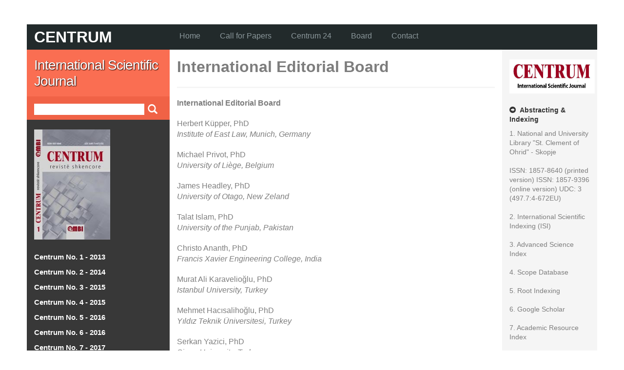

--- FILE ---
content_type: text/html; charset=UTF-8
request_url: https://centrum.mk/?page_id=440
body_size: 6542
content:
<!DOCTYPE html>
<html lang="en-US">
<head>
	<title>International Editorial Board | Centrum</title>
    <meta charset="UTF-8" />           
    <meta name="viewport" content="width=device-width, initial-scale=1">   
    <link rel="profile" href="http://gmpg.org/xfn/11" />        
    <link rel="pingback" href="https://centrum.mk/xmlrpc.php" />    
    <!--[if lt IE 9]>
		<script src="https://centrum.mk/wp-content/themes/alpha-forte/assets/html5shiv.js" type="text/javascript"></script>      
	<![endif]-->     
    <meta name='robots' content='max-image-preview:large' />
<link rel='dns-prefetch' href='//fonts.googleapis.com' />
<link rel="alternate" type="application/rss+xml" title="Centrum &raquo; Feed" href="https://centrum.mk/?feed=rss2" />
<link rel="alternate" type="application/rss+xml" title="Centrum &raquo; Comments Feed" href="https://centrum.mk/?feed=comments-rss2" />
<link rel="alternate" title="oEmbed (JSON)" type="application/json+oembed" href="https://centrum.mk/index.php?rest_route=%2Foembed%2F1.0%2Fembed&#038;url=https%3A%2F%2Fcentrum.mk%2F%3Fpage_id%3D440" />
<link rel="alternate" title="oEmbed (XML)" type="text/xml+oembed" href="https://centrum.mk/index.php?rest_route=%2Foembed%2F1.0%2Fembed&#038;url=https%3A%2F%2Fcentrum.mk%2F%3Fpage_id%3D440&#038;format=xml" />
<style id='wp-img-auto-sizes-contain-inline-css' type='text/css'>
img:is([sizes=auto i],[sizes^="auto," i]){contain-intrinsic-size:3000px 1500px}
/*# sourceURL=wp-img-auto-sizes-contain-inline-css */
</style>

<style id='wp-emoji-styles-inline-css' type='text/css'>

	img.wp-smiley, img.emoji {
		display: inline !important;
		border: none !important;
		box-shadow: none !important;
		height: 1em !important;
		width: 1em !important;
		margin: 0 0.07em !important;
		vertical-align: -0.1em !important;
		background: none !important;
		padding: 0 !important;
	}
/*# sourceURL=wp-emoji-styles-inline-css */
</style>
<link rel='stylesheet' id='wp-block-library-css' href='https://centrum.mk/wp-includes/css/dist/block-library/style.min.css?ver=6.9' type='text/css' media='all' />
<style id='global-styles-inline-css' type='text/css'>
:root{--wp--preset--aspect-ratio--square: 1;--wp--preset--aspect-ratio--4-3: 4/3;--wp--preset--aspect-ratio--3-4: 3/4;--wp--preset--aspect-ratio--3-2: 3/2;--wp--preset--aspect-ratio--2-3: 2/3;--wp--preset--aspect-ratio--16-9: 16/9;--wp--preset--aspect-ratio--9-16: 9/16;--wp--preset--color--black: #000000;--wp--preset--color--cyan-bluish-gray: #abb8c3;--wp--preset--color--white: #ffffff;--wp--preset--color--pale-pink: #f78da7;--wp--preset--color--vivid-red: #cf2e2e;--wp--preset--color--luminous-vivid-orange: #ff6900;--wp--preset--color--luminous-vivid-amber: #fcb900;--wp--preset--color--light-green-cyan: #7bdcb5;--wp--preset--color--vivid-green-cyan: #00d084;--wp--preset--color--pale-cyan-blue: #8ed1fc;--wp--preset--color--vivid-cyan-blue: #0693e3;--wp--preset--color--vivid-purple: #9b51e0;--wp--preset--gradient--vivid-cyan-blue-to-vivid-purple: linear-gradient(135deg,rgb(6,147,227) 0%,rgb(155,81,224) 100%);--wp--preset--gradient--light-green-cyan-to-vivid-green-cyan: linear-gradient(135deg,rgb(122,220,180) 0%,rgb(0,208,130) 100%);--wp--preset--gradient--luminous-vivid-amber-to-luminous-vivid-orange: linear-gradient(135deg,rgb(252,185,0) 0%,rgb(255,105,0) 100%);--wp--preset--gradient--luminous-vivid-orange-to-vivid-red: linear-gradient(135deg,rgb(255,105,0) 0%,rgb(207,46,46) 100%);--wp--preset--gradient--very-light-gray-to-cyan-bluish-gray: linear-gradient(135deg,rgb(238,238,238) 0%,rgb(169,184,195) 100%);--wp--preset--gradient--cool-to-warm-spectrum: linear-gradient(135deg,rgb(74,234,220) 0%,rgb(151,120,209) 20%,rgb(207,42,186) 40%,rgb(238,44,130) 60%,rgb(251,105,98) 80%,rgb(254,248,76) 100%);--wp--preset--gradient--blush-light-purple: linear-gradient(135deg,rgb(255,206,236) 0%,rgb(152,150,240) 100%);--wp--preset--gradient--blush-bordeaux: linear-gradient(135deg,rgb(254,205,165) 0%,rgb(254,45,45) 50%,rgb(107,0,62) 100%);--wp--preset--gradient--luminous-dusk: linear-gradient(135deg,rgb(255,203,112) 0%,rgb(199,81,192) 50%,rgb(65,88,208) 100%);--wp--preset--gradient--pale-ocean: linear-gradient(135deg,rgb(255,245,203) 0%,rgb(182,227,212) 50%,rgb(51,167,181) 100%);--wp--preset--gradient--electric-grass: linear-gradient(135deg,rgb(202,248,128) 0%,rgb(113,206,126) 100%);--wp--preset--gradient--midnight: linear-gradient(135deg,rgb(2,3,129) 0%,rgb(40,116,252) 100%);--wp--preset--font-size--small: 13px;--wp--preset--font-size--medium: 20px;--wp--preset--font-size--large: 36px;--wp--preset--font-size--x-large: 42px;--wp--preset--spacing--20: 0.44rem;--wp--preset--spacing--30: 0.67rem;--wp--preset--spacing--40: 1rem;--wp--preset--spacing--50: 1.5rem;--wp--preset--spacing--60: 2.25rem;--wp--preset--spacing--70: 3.38rem;--wp--preset--spacing--80: 5.06rem;--wp--preset--shadow--natural: 6px 6px 9px rgba(0, 0, 0, 0.2);--wp--preset--shadow--deep: 12px 12px 50px rgba(0, 0, 0, 0.4);--wp--preset--shadow--sharp: 6px 6px 0px rgba(0, 0, 0, 0.2);--wp--preset--shadow--outlined: 6px 6px 0px -3px rgb(255, 255, 255), 6px 6px rgb(0, 0, 0);--wp--preset--shadow--crisp: 6px 6px 0px rgb(0, 0, 0);}:where(.is-layout-flex){gap: 0.5em;}:where(.is-layout-grid){gap: 0.5em;}body .is-layout-flex{display: flex;}.is-layout-flex{flex-wrap: wrap;align-items: center;}.is-layout-flex > :is(*, div){margin: 0;}body .is-layout-grid{display: grid;}.is-layout-grid > :is(*, div){margin: 0;}:where(.wp-block-columns.is-layout-flex){gap: 2em;}:where(.wp-block-columns.is-layout-grid){gap: 2em;}:where(.wp-block-post-template.is-layout-flex){gap: 1.25em;}:where(.wp-block-post-template.is-layout-grid){gap: 1.25em;}.has-black-color{color: var(--wp--preset--color--black) !important;}.has-cyan-bluish-gray-color{color: var(--wp--preset--color--cyan-bluish-gray) !important;}.has-white-color{color: var(--wp--preset--color--white) !important;}.has-pale-pink-color{color: var(--wp--preset--color--pale-pink) !important;}.has-vivid-red-color{color: var(--wp--preset--color--vivid-red) !important;}.has-luminous-vivid-orange-color{color: var(--wp--preset--color--luminous-vivid-orange) !important;}.has-luminous-vivid-amber-color{color: var(--wp--preset--color--luminous-vivid-amber) !important;}.has-light-green-cyan-color{color: var(--wp--preset--color--light-green-cyan) !important;}.has-vivid-green-cyan-color{color: var(--wp--preset--color--vivid-green-cyan) !important;}.has-pale-cyan-blue-color{color: var(--wp--preset--color--pale-cyan-blue) !important;}.has-vivid-cyan-blue-color{color: var(--wp--preset--color--vivid-cyan-blue) !important;}.has-vivid-purple-color{color: var(--wp--preset--color--vivid-purple) !important;}.has-black-background-color{background-color: var(--wp--preset--color--black) !important;}.has-cyan-bluish-gray-background-color{background-color: var(--wp--preset--color--cyan-bluish-gray) !important;}.has-white-background-color{background-color: var(--wp--preset--color--white) !important;}.has-pale-pink-background-color{background-color: var(--wp--preset--color--pale-pink) !important;}.has-vivid-red-background-color{background-color: var(--wp--preset--color--vivid-red) !important;}.has-luminous-vivid-orange-background-color{background-color: var(--wp--preset--color--luminous-vivid-orange) !important;}.has-luminous-vivid-amber-background-color{background-color: var(--wp--preset--color--luminous-vivid-amber) !important;}.has-light-green-cyan-background-color{background-color: var(--wp--preset--color--light-green-cyan) !important;}.has-vivid-green-cyan-background-color{background-color: var(--wp--preset--color--vivid-green-cyan) !important;}.has-pale-cyan-blue-background-color{background-color: var(--wp--preset--color--pale-cyan-blue) !important;}.has-vivid-cyan-blue-background-color{background-color: var(--wp--preset--color--vivid-cyan-blue) !important;}.has-vivid-purple-background-color{background-color: var(--wp--preset--color--vivid-purple) !important;}.has-black-border-color{border-color: var(--wp--preset--color--black) !important;}.has-cyan-bluish-gray-border-color{border-color: var(--wp--preset--color--cyan-bluish-gray) !important;}.has-white-border-color{border-color: var(--wp--preset--color--white) !important;}.has-pale-pink-border-color{border-color: var(--wp--preset--color--pale-pink) !important;}.has-vivid-red-border-color{border-color: var(--wp--preset--color--vivid-red) !important;}.has-luminous-vivid-orange-border-color{border-color: var(--wp--preset--color--luminous-vivid-orange) !important;}.has-luminous-vivid-amber-border-color{border-color: var(--wp--preset--color--luminous-vivid-amber) !important;}.has-light-green-cyan-border-color{border-color: var(--wp--preset--color--light-green-cyan) !important;}.has-vivid-green-cyan-border-color{border-color: var(--wp--preset--color--vivid-green-cyan) !important;}.has-pale-cyan-blue-border-color{border-color: var(--wp--preset--color--pale-cyan-blue) !important;}.has-vivid-cyan-blue-border-color{border-color: var(--wp--preset--color--vivid-cyan-blue) !important;}.has-vivid-purple-border-color{border-color: var(--wp--preset--color--vivid-purple) !important;}.has-vivid-cyan-blue-to-vivid-purple-gradient-background{background: var(--wp--preset--gradient--vivid-cyan-blue-to-vivid-purple) !important;}.has-light-green-cyan-to-vivid-green-cyan-gradient-background{background: var(--wp--preset--gradient--light-green-cyan-to-vivid-green-cyan) !important;}.has-luminous-vivid-amber-to-luminous-vivid-orange-gradient-background{background: var(--wp--preset--gradient--luminous-vivid-amber-to-luminous-vivid-orange) !important;}.has-luminous-vivid-orange-to-vivid-red-gradient-background{background: var(--wp--preset--gradient--luminous-vivid-orange-to-vivid-red) !important;}.has-very-light-gray-to-cyan-bluish-gray-gradient-background{background: var(--wp--preset--gradient--very-light-gray-to-cyan-bluish-gray) !important;}.has-cool-to-warm-spectrum-gradient-background{background: var(--wp--preset--gradient--cool-to-warm-spectrum) !important;}.has-blush-light-purple-gradient-background{background: var(--wp--preset--gradient--blush-light-purple) !important;}.has-blush-bordeaux-gradient-background{background: var(--wp--preset--gradient--blush-bordeaux) !important;}.has-luminous-dusk-gradient-background{background: var(--wp--preset--gradient--luminous-dusk) !important;}.has-pale-ocean-gradient-background{background: var(--wp--preset--gradient--pale-ocean) !important;}.has-electric-grass-gradient-background{background: var(--wp--preset--gradient--electric-grass) !important;}.has-midnight-gradient-background{background: var(--wp--preset--gradient--midnight) !important;}.has-small-font-size{font-size: var(--wp--preset--font-size--small) !important;}.has-medium-font-size{font-size: var(--wp--preset--font-size--medium) !important;}.has-large-font-size{font-size: var(--wp--preset--font-size--large) !important;}.has-x-large-font-size{font-size: var(--wp--preset--font-size--x-large) !important;}
/*# sourceURL=global-styles-inline-css */
</style>

<style id='classic-theme-styles-inline-css' type='text/css'>
/*! This file is auto-generated */
.wp-block-button__link{color:#fff;background-color:#32373c;border-radius:9999px;box-shadow:none;text-decoration:none;padding:calc(.667em + 2px) calc(1.333em + 2px);font-size:1.125em}.wp-block-file__button{background:#32373c;color:#fff;text-decoration:none}
/*# sourceURL=/wp-includes/css/classic-themes.min.css */
</style>
<link rel='stylesheet' id='bootstrap-css' href='https://centrum.mk/wp-content/themes/alpha-forte/assets/bootstrap.min.css?ver=6.9' type='text/css' media='all' />
<link rel='stylesheet' id='sourceSans-css' href='http://fonts.googleapis.com/css?family=Source+Sans+Pro%3A400%2C700&#038;ver=6.9' type='text/css' media='all' />
<link rel='stylesheet' id='openSans-css' href='http://fonts.googleapis.com/css?family=Open+Sans+Condensed%3A300%2C700&#038;ver=6.9' type='text/css' media='all' />
<link rel='stylesheet' id='alphaforte_style-css' href='https://centrum.mk/wp-content/themes/alpha-forte/style.css?ver=6.9' type='text/css' media='all' />
<script type="text/javascript" src="https://centrum.mk/wp-includes/js/jquery/jquery.min.js?ver=3.7.1" id="jquery-core-js"></script>
<script type="text/javascript" src="https://centrum.mk/wp-includes/js/jquery/jquery-migrate.min.js?ver=3.4.1" id="jquery-migrate-js"></script>
<script type="text/javascript" src="https://centrum.mk/wp-content/themes/alpha-forte/assets/scripts.js?ver=6.9" id="alphaforte_scripts-js"></script>
<link rel="EditURI" type="application/rsd+xml" title="RSD" href="https://centrum.mk/xmlrpc.php?rsd" />
<link rel="canonical" href="https://centrum.mk/?page_id=440" />
<link rel='shortlink' href='https://centrum.mk/?p=440' />
</head>
<body class="wp-singular page-template-default page page-id-440 wp-theme-alpha-forte">
<div id="wrapper" class="container">
    <div class="row">
        <header class="col-sm-12">           
            <div id="blog-name">
                <a href="https://centrum.mk/">Centrum</a>
            </div>                
                            <nav id="primary-menu">
                    <div class="menu-centrum-main-container"><ul id="menu-centrum-main" class="menu"><li id="menu-item-87" class="menu-item menu-item-type-custom menu-item-object-custom menu-item-87"><a href="http://www.centrum.mk">Home</a></li>
<li id="menu-item-750" class="menu-item menu-item-type-custom menu-item-object-custom menu-item-750"><a href="https://centrum.mk/?p=1123">Call for Papers</a></li>
<li id="menu-item-1364" class="menu-item menu-item-type-post_type menu-item-object-page menu-item-1364"><a href="https://centrum.mk/?page_id=1350">Centrum 24</a></li>
<li id="menu-item-453" class="menu-item menu-item-type-post_type menu-item-object-page menu-item-453"><a href="https://centrum.mk/?page_id=451">Board</a></li>
<li id="menu-item-155" class="menu-item menu-item-type-post_type menu-item-object-page menu-item-155"><a href="https://centrum.mk/?page_id=153">Contact</a></li>
</ul></div>                </nav>
                       
        </header>
    </div>
    <div class="row">
    <div id="sidebar-left" class="col-sm-3"> 
	<p id="blog-description">International Scientific Journal</p>
	<div id="search-holder"><form role="search" method="get" class="search-form" action="https://centrum.mk/">	
	<div>	
		<input type="search" class="search-field" value="" name="s" title="Search for:" />	
		<input type="submit" class="search-submit" value="Search" />
		<span class="glyphicon glyphicon-search"></span>
	</div>
</form></div>
	<aside id="text-12" class="widget widget_text">			<div class="textwidget">

<img src="https://centrum.mk/wp-content/uploads/2017/06/centrum1.jpg" border="0" height="226" width="156" alt="Centrum 1"></div>
		</aside><aside id="text-7" class="widget widget_text">			<div class="textwidget"><a href=" https://centrum.mk/?page_id=97"><strong><p style="color:#FFFFFF">Centrum No. 1 - 2013</strong></p></a>

<a href=" https://centrum.mk/?page_id=160"><strong><p style="color:#FFFFFF">Centrum No. 2 - 2014</strong></p></a>

<a href=" https://centrum.mk/?page_id=207"><strong><p style="color:#FFFFFF">Centrum No. 3 - 2015</strong></p></a>

<a href="https://centrum.mk/?page_id=275"><strong><p style="color:#FFFFFF">Centrum No. 4 - 2015</strong></p></a>

<a href="https://centrum.mk/?page_id=336"><strong><p style="color:#FFFFFF">Centrum No. 5 - 2016</strong></p></a>

<a href="https://centrum.mk/?page_id=377"><strong><p style="color:#FFFFFF">Centrum No. 6 - 2016</strong></p></a>

<a href="https://centrum.mk/?page_id=465"><strong><p style="color:#FFFFFF">Centrum No. 7 - 2017</strong></p></a>

<a href="https://centrum.mk/?page_id=537"><strong><p style="color:#FFFFFF">Centrum No. 8 - 2017</strong></p></a>

<a href="https://centrum.mk/?page_id=581"><strong><p style="color:#FFFFFF">Centrum No. 9 - 2018</strong></p></a>

<a href="https://centrum.mk/?page_id=636"><strong><p style="color:#FFFFFF">Centrum No. 10 - 2018</strong></p></a>

<a href="https://centrum.mk/?page_id=678"><strong><p style="color:#FFFFFF">Centrum No. 11 - 2019</strong></p></a>

<a href="https://centrum.mk/?page_id=722"><strong><p style="color:#FFFFFF">Centrum No. 12 - 2019</strong></p></a>

<a href="https://centrum.mk/?page_id=804"><strong><p style="color:#FFFFFF">Centrum No. 13 - 2020</strong></p></a>

<a href="https://centrum.mk/?page_id=836"><strong><p style="color:#FFFFFF">Centrum No. 14 - 2020</strong></p></a>

<a href="https://centrum.mk/?page_id=858"><strong><p style="color:#FFFFFF">Centrum No. 15 - 2021</strong></p></a>

<a href="https://centrum.mk/?page_id=917"><strong><p style="color:#FFFFFF">Centrum No. 16 - 2021</strong></p></a>

<a href="https://centrum.mk/?page_id=993"><strong><p style="color:#FFFFFF">Centrum No. 17 - 2022</strong></p></a>

<a href="https://centrum.mk/?page_id=1017"><strong><p style="color:#FFFFFF">Centrum No. 18 - 2022</strong></p></a>

<a href="https://centrum.mk/?page_id=1070"><strong><p style="color:#FFFFFF">Centrum No. 19 - 2023</strong></p></a>

<a href="https://centrum.mk/?page_id=1138"><strong><p style="color:#FFFFFF">Centrum No. 20 - 2023</strong></p></a>

<a href="https://centrum.mk/?page_id=1183"><strong><p style="color:#FFFFFF">Centrum No. 21- 2024</strong></p></a>

<a href="https://centrum.mk/?page_id=1221"><strong><p style="color:#FFFFFF">Centrum No. 22- 2024</strong></p></a>

<a href="https://centrum.mk/?page_id=1264"><strong><p style="color:#FFFFFF">Centrum No. 23- 2025</strong></p></a>

<a href="https://centrum.mk/?page_id=1366"><strong><p style="color:#FFFFFF">Centrum No. 24 - 2025</strong></p></a></div>
		</aside></div><div id="single" class="col-sm-7 mid-column">	
			<article id="post-440" class="post-440 page type-page status-publish hentry">					
						
			<h1 id="single-heading">International Editorial Board</h1>			
			<p><strong>International Editorial Board</strong></p>
<p>Herbert Küpper, PhD<br />
<em> Institute of East Law, Munich, Germany</em></p>
<p>Michael Privot, PhD<br />
<em> University of Liège, Belgium</em></p>
<p>James Headley, PhD<br />
<em> University of Otago, New Zeland</em></p>
<p>Talat Islam, PhD<br />
<em> University of the Punjab, Pakistan</em></p>
<p>Christo Ananth, PhD<br />
<em> Francis Xavier Engineering College, India</em></p>
<p>Murat Ali Karavelioğlu, PhD<br />
<em> Istanbul University, Turkey</em></p>
<p>Mehmet Hacısalihoğlu, PhD<br />
<em> Yıldız Teknik Üniversitesi, Turkey</em></p>
<p>Serkan Yazici, PhD<br />
<em> Sinop University, Turkey</em></p>
<p>Mitja Velikonja, PhD<br />
<em> University of Ljubljana, Slovenia</em></p>
<p>Lana Milivojevic, PhD<br />
<em> University of Zagreb, Croatia</em></p>
<p>Metodi Shamov, PhD<br />
<em> Sofia University St. Kliment Ohridski, Bulgaria</em></p>
<p>Anton Panchev, PhD<br />
<em> Sofia University St. Kliment Ohridski, Bulgaria</em></p>
<p>Altin Shegani, PhD<br />
<em> University of Tirana, Albania</em></p>
<p>Vehbi Hoti, PhD<br />
<em> University of Shkodra, Albania</em></p>
<p>Regjina Gokaj, PhD<br />
<em> University of Tirana, Albania</em></p>
<p>Ardian Muhaj<br />
<em> Institute of History, Academy of Albanian Studies, Albania</em></p>
<p>Ahmet Alibašić, PhD<br />
<em> University of Sarajevo, Bosnia and Herzegovina</em></p>
<p>Munir Drkić, PhD<br />
<em> University of Sarajevo, Bosnia and Herzegovina</em></p>
<p>Milazim Krasniqi, PhD<br />
<em> University of Prishtina, Kosovo</em></p>
<p>Hysen Matoshi, PhD<br />
<em> University of Prishtina, Kosovo</em></p>
<p>Edmond Beqiri, PhD<br />
<em> University Haxhi Zeka, Kosovo</em></p>
<p>Vllado Kambovski, PhD &#8211; academician<br />
<em> Academy of Sciences and Arts of the Republic of North Macedonia</em></p>
<p>Ferid Muhiq, PhD<br />
<em> St. Cyril and Methodius University of Skopje, North Macedonia</em></p>
<p>Nazmi Maliqi, PhD<br />
<em> American University of Europe-FON, North Macedonia</em></p>
<p>Lulzim Mehmedi, PhD<br />
<em> University of Tetova, North Macedonia</em></p>
<p>Fati Iseni, PhD<br />
<em> Mother Teresa University, North Macedonia</em></p>
<p>Mersim Maksuti, PhD<br />
<em> University of Tetova, North Macedonia</em></p>
<p>Naser Ramadani, PhD<br />
<em> Faculty of Islamic Sciences, North Macedonia</em></p>
<p>Bashkim Aliji, PhD<br />
<em> American University of Europe-FON, North Macedonia</em></p>
<p>Teuta Qerimi-Sadiku, PhD<br />
<em> University of Tetova, North Macedonia</em></p>
<p>Gzim Xhambazi, PhD<br />
<em> University of Tetova, North Macedonia</em></p>
	
							
					</article>		
		
</div>
<div id="sidebar-right" class="col-sm-2">
	<aside id="text-10" class="widget widget_text">			<div class="textwidget"><img src="https://centrum.mk/wp-content/uploads/2017/03/centrum.jpg" border="0" height="70" width="175" alt="Centrum">

</div>
		</aside><aside id="text-13" class="widget widget_text"><h3 class="widget-title">Abstracting &#038; Indexing</h3>			<div class="textwidget">1. National and University Library "St. Clement of Ohrid" - Skopje
<br><br>
ISSN: 1857-8640 (printed version)
ISSN: 1857-9396 (online version)
UDC: 3 (497.7:4-672EU)


<br><br>


2. <a href="https://isindexing.com/isi/journaldetails.php?id=14732">International Scientific Indexing (ISI)</a>
<br><br>

3. Advanced Science Index
<br><br>

4. Scope Database
<br><br>

5. Root Indexing
<br><br>

6. <a href="https://scholar.google.com/citations?user=rcntltkAAAAJ&hl=en">Google Scholar</a>
<br><br>

7. Academic Resource Index
<br><br>

8.  <a href="http://universityjournals.org/journal/CENTRUM">University Journals</a>
<br><br>

9. <a href="https://europub.co.uk/journals/18308?fbclid=IwAR2m3J9t9NY5b8q7qvXEKHNFjXg4Au7UVi9czCX4CjKhDyWx5xIYM8KseWk">EuroPub</a>
<br><br>

10. CEEOL
<br><br>


</div>
		</aside></div>	</div>
</div>
<footer class="container">
	<div class="row">		
	    <div class="col-sm-12">
	        <p>&copy;2026 Centrum - <span id="credits">Powered by <a href="http://wordpress.org" title="Semantic Personal Publishing Platform">WordPress</a> &amp; <a href="http://www.alphawpthemes.com/themes/forte" title="Alpha Forte Wordpress Theme">Alpha Forte</a></span></p>	
	    </div>
	</div>
</footer>
<script>
	(function($) {
    	"use strict"; 
	    $(function() {	
					$.backstretch('http://www.aag-m.org/centrum/wp-content/uploads/2014/08/scientific-journal11.jpg');
				
		}); 
	}(jQuery)); 
</script> 
<script type="text/javascript" src="https://centrum.mk/wp-includes/js/comment-reply.min.js?ver=6.9" id="comment-reply-js" async="async" data-wp-strategy="async" fetchpriority="low"></script>
<script id="wp-emoji-settings" type="application/json">
{"baseUrl":"https://s.w.org/images/core/emoji/17.0.2/72x72/","ext":".png","svgUrl":"https://s.w.org/images/core/emoji/17.0.2/svg/","svgExt":".svg","source":{"concatemoji":"https://centrum.mk/wp-includes/js/wp-emoji-release.min.js?ver=6.9"}}
</script>
<script type="module">
/* <![CDATA[ */
/*! This file is auto-generated */
const a=JSON.parse(document.getElementById("wp-emoji-settings").textContent),o=(window._wpemojiSettings=a,"wpEmojiSettingsSupports"),s=["flag","emoji"];function i(e){try{var t={supportTests:e,timestamp:(new Date).valueOf()};sessionStorage.setItem(o,JSON.stringify(t))}catch(e){}}function c(e,t,n){e.clearRect(0,0,e.canvas.width,e.canvas.height),e.fillText(t,0,0);t=new Uint32Array(e.getImageData(0,0,e.canvas.width,e.canvas.height).data);e.clearRect(0,0,e.canvas.width,e.canvas.height),e.fillText(n,0,0);const a=new Uint32Array(e.getImageData(0,0,e.canvas.width,e.canvas.height).data);return t.every((e,t)=>e===a[t])}function p(e,t){e.clearRect(0,0,e.canvas.width,e.canvas.height),e.fillText(t,0,0);var n=e.getImageData(16,16,1,1);for(let e=0;e<n.data.length;e++)if(0!==n.data[e])return!1;return!0}function u(e,t,n,a){switch(t){case"flag":return n(e,"\ud83c\udff3\ufe0f\u200d\u26a7\ufe0f","\ud83c\udff3\ufe0f\u200b\u26a7\ufe0f")?!1:!n(e,"\ud83c\udde8\ud83c\uddf6","\ud83c\udde8\u200b\ud83c\uddf6")&&!n(e,"\ud83c\udff4\udb40\udc67\udb40\udc62\udb40\udc65\udb40\udc6e\udb40\udc67\udb40\udc7f","\ud83c\udff4\u200b\udb40\udc67\u200b\udb40\udc62\u200b\udb40\udc65\u200b\udb40\udc6e\u200b\udb40\udc67\u200b\udb40\udc7f");case"emoji":return!a(e,"\ud83e\u1fac8")}return!1}function f(e,t,n,a){let r;const o=(r="undefined"!=typeof WorkerGlobalScope&&self instanceof WorkerGlobalScope?new OffscreenCanvas(300,150):document.createElement("canvas")).getContext("2d",{willReadFrequently:!0}),s=(o.textBaseline="top",o.font="600 32px Arial",{});return e.forEach(e=>{s[e]=t(o,e,n,a)}),s}function r(e){var t=document.createElement("script");t.src=e,t.defer=!0,document.head.appendChild(t)}a.supports={everything:!0,everythingExceptFlag:!0},new Promise(t=>{let n=function(){try{var e=JSON.parse(sessionStorage.getItem(o));if("object"==typeof e&&"number"==typeof e.timestamp&&(new Date).valueOf()<e.timestamp+604800&&"object"==typeof e.supportTests)return e.supportTests}catch(e){}return null}();if(!n){if("undefined"!=typeof Worker&&"undefined"!=typeof OffscreenCanvas&&"undefined"!=typeof URL&&URL.createObjectURL&&"undefined"!=typeof Blob)try{var e="postMessage("+f.toString()+"("+[JSON.stringify(s),u.toString(),c.toString(),p.toString()].join(",")+"));",a=new Blob([e],{type:"text/javascript"});const r=new Worker(URL.createObjectURL(a),{name:"wpTestEmojiSupports"});return void(r.onmessage=e=>{i(n=e.data),r.terminate(),t(n)})}catch(e){}i(n=f(s,u,c,p))}t(n)}).then(e=>{for(const n in e)a.supports[n]=e[n],a.supports.everything=a.supports.everything&&a.supports[n],"flag"!==n&&(a.supports.everythingExceptFlag=a.supports.everythingExceptFlag&&a.supports[n]);var t;a.supports.everythingExceptFlag=a.supports.everythingExceptFlag&&!a.supports.flag,a.supports.everything||((t=a.source||{}).concatemoji?r(t.concatemoji):t.wpemoji&&t.twemoji&&(r(t.twemoji),r(t.wpemoji)))});
//# sourceURL=https://centrum.mk/wp-includes/js/wp-emoji-loader.min.js
/* ]]> */
</script>
   
</body>
</html>		

<!-- Page cached by LiteSpeed Cache 7.7 on 2026-01-20 00:11:49 -->

--- FILE ---
content_type: text/css
request_url: https://centrum.mk/wp-content/themes/alpha-forte/style.css?ver=6.9
body_size: 2350
content:
/* 
Theme Name: Alpha Forte
Description: Alpha Forte is a modern 3 column responsive theme. Background is customisable and there are 2 widget areas in the left and right hand columns. Theme is suitable for a variety of uses from personal blogs to business websites.  
Author: Alpha WP Themes 
Author URI: http://www.alphawpthemes.com
Theme URI: http://www.alphawpthemes.com/themes/forte
Tags: light, three-columns, left-sidebar, right-sidebar, fixed-width, flexible-width, custom-background, custom-menu, featured-images
Version: 1.0.2
License: GNU General Public License v3.0
License URI: http://www.gnu.org/licenses/gpl-3.0.html 
*/  

html,body,div,span,object,iframe,h1,h2,h3,h4,h5,h6,p,blockquote,pre,abbr,address,cite,code,del,dfn,em,img,ins,kbd,q,samp,small,strong,sub,sup,var,b,i,dl,dt,dd,ol,ul,li,fieldset,form,label,legend,table,caption,tbody,tfoot,thead,tr,th,td,article,aside,canvas,details,figcaption,figure,footer,header,hgroup,menu,nav,section,summary,time,mark,audio,video{margin:0;padding:0;border:0;outline:0;font-size:100%;vertical-align:baseline;background:transparent}body{line-height:1}article,aside,details,figcaption,figure,footer,header,hgroup,menu,nav,section{display:block}nav ul{list-style:none}blockquote,q{quotes:none}blockquote:before,blockquote:after,q:before,q:after{content:none}a{margin:0;padding:0;font-size:100%;vertical-align:baseline;background:transparent}ins{background-color:#ff9;color:#000;text-decoration:none}mark{background-color:#ff9;color:#000;font-style:italic;font-weight:bold}del{text-decoration:line-through}abbr[title],dfn[title]{border-bottom:1px dotted;cursor:help}table{border-collapse:collapse;border-spacing:0}hr{display:block;height:1px;border:0;border-top:1px solid #ccc;margin:1em 0;padding:0}input,select{vertical-align:middle}

/* ----- global styles ----- */
body {background-color:#fff; color:#7d7d7d; padding:50px 0; font-family:'Source Sans Pro',sans-serif;}
a {color:#7d7d7d; text-decoration:none;}
a:hover {text-decoration:none;}
#wrapper {background-color:#fff;}
header {background-color:#222a2b; width:100%; float:left; padding-right:0!important;}
#blog-name {min-width:278px; float:left;}
#blog-name a {color:#fff; font-size:32px; padding:10px 0; float:left; font-weight:bold; text-transform:uppercase; font-family:'Open Sans Condensed',sans-serif;}
#primary-menu {float:left;}
#primary-menu li {float:left;}
#primary-menu li a {color:#8c989c; padding:16px 20px 0 20px; float:left; font-size:16px; line-height:16px; height:52px;}
#primary-menu li a:hover {background-color:#2eb396; color:#fff;}
#primary-menu li a span {color:#fff; font-size:12px;}
#primary-menu li a.custom-title {padding:7px 20px 0 20px!important; }
#primary-menu .sub-menu {display:none;}
footer {padding:10px 0; color:#fff; font-size:15px; text-align:center; text-shadow:1px 1px 2px rgba(0, 0, 0, 1);}
footer a {color:#fff;}
footer a:hover {color:#fa6e52;}

/* ----- sidebars and widgets ----- */
#sidebar-left {background-color:#383838; padding:0; font-size:15px;}
#sidebar-left .search-field {width:80%;}
#blog-description {background-color:#fa6e52; font-size:28px; line-height:1.2em; padding:15px; text-shadow:1px 1px 2px rgba(0, 0, 0, 1); letter-spacing:-1px; color:#fff;}
#search-holder {background-color:#f06246; padding:10px 15px; margin-bottom:20px;}
.search-form .glyphicon {color:#fff; font-size:20px; position:relative; top:6px; left:3px;}
.search-submit {display:none;}
.search-field {border:0; padding:3px 8px;}
.widget {margin-bottom:20px; line-height:1.4em; padding:0 15px;}
.widget li {margin-bottom:5px; list-style:none;}
.widget a:hover {color:#fff;}
.widget-title {font-weight:bold; margin-bottom:10px; color:#fff; font-family:'Open Sans Condensed',sans-serif;}
.widget-title .glyphicon {margin-right:8px; font-size:13px;}
.widget_text p {margin-bottom:10px;}
.widget .post-date {font-style:italic;}
.widget_recent_entries li {margin-bottom:10px;}
.widget_nav_menu .sub-menu {margin-top:5px;}
.widget_nav_menu li ul li {list-style:circle; margin:0 0 0 16px;}
.widget_nav_menu li ul li a {opacity:0.5; font-size:90%;}
#wp-calendar {width:100%;}
#wp-calendar td {text-align:center;}
#wp-calendar td a {color:#2eb396;}
#sidebar-right {background-color:#f5f5f5; font-size:14px; padding:20px 0 0;}
#sidebar-right .search-field {width:70%;}
#sidebar-right .glyphicon-search {color:#7d7d7d;}
#sidebar-right .widget-title {color:#333;}
#sidebar-right a:hover {color:#333;}

/* ----- post teasers ----- */
#teasers {padding-top:15px; font-family:'Open Sans Condensed',sans-serif;}
#teasers li {margin-bottom:30px; padding-bottom:30px; border-bottom:1px dotted #ddd; list-style:none;}
#teasers h3 {font-size:22px; font-weight:normal; margin-top:6px;}
#teasers h3 a {color:#222a2b;}
#teasers h3 a:hover {color:#2eb396;}
.teaser-meta {margin-bottom:30px; color:#a1a1a1; font-size:15px;}
.teaser-meta p {margin-bottom:8px;}
.teaser-meta img {float:left; margin-right:10px; -webkit-border-radius:25px; -moz-border-radius:25px; border-radius:25px; width:50px; height:50px;}
.teaser-meta .glyphicon {font-size:12px; color:#ccc;}
.teaser-excerpt {font-size:16px; line-height:1.4em; margin-bottom:30px; font-family:'Source Sans Pro',sans-serif;}
.teaser-more {background-color:#2eb396; padding:5px 10px; color:#fff; font-size:12px; -webkit-border-radius:3px; -moz-border-radius:3px; border-radius:3px; font-family:'Source Sans Pro',sans-serif;}
.teaser-more:hover {color:#278f75; background-color:#3ec2a3;}
.teaser-more .glyphicon {margin-left:8px; color:#278f75;}
.sticky-text {font-size:18px; margin-left:10px;}
.sticky-text .glyphicon {color:#fa6e52;}
#main-heading {font-size:28px; margin-bottom:20px; padding-bottom:20px; border-bottom:3px solid #f5f5f5;}

/* ----- posts and pages ----- */
#single {padding-top:15px;}
#single-meta {font-size:15px; color:#a1a1a1; margin:0; font-family:'Open Sans Condensed',sans-serif;}
#single-meta .glyphicon {font-size:12px;}
h1#single-heading {font-size:32px; line-height:1.3em; margin-bottom:20px; padding-bottom:20px; border-bottom:3px solid #f5f5f5; font-family:'Open Sans Condensed',sans-serif;}
.attachment-featured {margin-bottom:20px;}
article {font-size:16px; line-height:1.4em; padding-bottom:40px;}
article a {color:#2eb396;}
article p, article ul, article ol {margin-bottom:20px;}
article ul ul, article ol ol {margin-bottom:0;}
article li {margin:0 0 10px 19px;}
article img {display:inline-block; height:auto; max-width:100%;}
article h1 {font-size:24px;}
article h2 {font-size:21px;}
article h3 {font-size:19px;}
article h4 {font-size:16px;}
article h5 {font-size:14px;}
article h6 {font-size:14px; text-decoration:underline;}
article h1, article h2, article h3, article h4, article h5, article h6 {margin-bottom:20px; font-family:'Open Sans Condensed',sans-serif;}
article blockquote {background-color:#f5f5f5; padding:15px; margin-bottom:20px;}
article blockquote p {margin-bottom:0;}
article cite {font-weight:bold;}
article table {border-bottom:1px solid #eee; border-collapse:collapse; border-spacing:0; margin-bottom:20px; width:100%; line-height:1.3em; font-size:15px;}
article table tbody td, article table tbody th {border-top:1px solid #eee; padding:8px;}
article table th {text-align:left; padding-bottom:5px; background-color:#f5f5f5;}
article dl {margin-bottom:20px; font-size:15px;}
article dt {font-weight:bold;}
article dd {margin-bottom:10px;}
article address {margin-bottom:20px; font-size:15px;}
article code {font-size:14px; -ms-word-wrap:break-word; word-wrap:break-word;}
article sub {vertical-align:bottom; font-size:11px;}
article sup {vertical-align:super; font-size:11px;}
article pre {margin-bottom:20px; -ms-word-wrap:break-word; word-wrap:break-word; font-size:13px; max-width:100%; overflow:auto;}
.wp-caption, .gallery-caption {max-width:97%; font-size:13px;}
.wp-caption-text {margin-top:-6px;}
.wp-caption-text .glyphicon {font-size:12px; color:#ccc; margin-right:8px;}
.aligncenter {text-align:center;}
.alignleft {float:left; margin-right:15px;}
.alignright {float:right; margin-left:15px;}
#cat-tags {margin:30px 0 40px; font-size:15px;}
#cat-tags .category {margin-right:10px;}
#cat-tags .glyphicon {font-size:13px; margin-right:8px;}
#cat-tags .slash {font-size:14px; color:#ccc;}
#pager {margin-bottom:40px; width:100%; text-align:center; font-family:'Source Sans Pro',sans-serif;}
#pager .page-numbers {margin-right:5px; padding:0 5px; text-align:center;} 
#pager .current {background-color:#2eb396; -webkit-border-radius:3px; -moz-border-radius:3px; border-radius:3px; color:#fff;}
#pager a:hover {color:#2eb396;}

/* ----- comments & forms ----- */
#comments {border-top:3px solid #f5f5f5; padding-top:20px;}
.comment-list li {list-style:none; margin:0 0 20px 0;}
.comment-list .avatar {float:left; margin-right:8px;}
.comment-form-comment label, .form-allowed-tags, .comment-author span {display:none!important;}
.comment-form label {width:100px; display:inline-block;}
.comment-author cite {position:relative; top:-4px; font-weight:normal;}
.comment-meta {font-size:14px; position:relative; top:-7px;}
.comment-meta a {color:#7d7d7d;}
.comment-body p {padding-right:5%; font-size:15px; margin-bottom:0;}
.comment-respond {font-size:15px;}
.comment-respond textarea {width:80%;}
.bypostauthor {background-color:#fffbe6; padding:10px;}
.reply {font-size:12px;}
input[type=text], input[type=password], textarea {border:1px solid #eee; font-size:13px; font-family:arial,sans-serif; padding:4px 6px; background-color:#f5f5f5; color:#7d7d7d; max-width:80%;}
input[type=submit] {background-color:#2eb396; color:#fff; padding:4px 8px; -moz-border-radius:3px; border-radius:3px; border:0; cursor:pointer;}

@media(max-width:767px){
	#primary-menu {margin:20px 0;}
	#primary-menu li {margin-right:10px;}
	#primary-menu li a, #primary-menu li a.custom-title {font-size:14px; padding:0!important; height:35px;}
	#primary-menu li a:hover {background-color:transparent;}
	#primary-menu li a span {display:none;}
	#sidebar-left, #sidebar-right {padding-bottom:15px;}
}